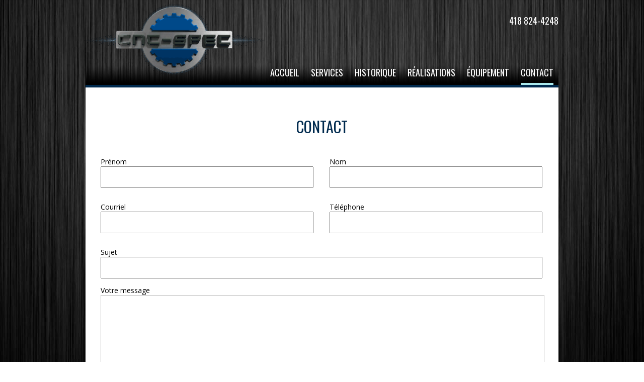

--- FILE ---
content_type: text/html; charset=UTF-8
request_url: http://cnc-spec.com/contact/
body_size: 4181
content:
<!DOCTYPE html>
<html lang="fr-FR" prefix="og: http://ogp.me/ns#">
<head>
<meta charset="UTF-8">
<meta name="viewport" content="width=device-width, initial-scale=1">
<link rel="profile" href="http://gmpg.org/xfn/11">

<title>Contact - CNC-Spec</title>

<!-- This site is optimized with the Yoast SEO plugin v3.0.6 - https://yoast.com/wordpress/plugins/seo/ -->
<link rel="canonical" href="http://cnc-spec.com/contact/" />
<meta property="og:locale" content="fr_FR" />
<meta property="og:type" content="article" />
<meta property="og:title" content="Contact - CNC-Spec" />
<meta property="og:description" content="Contact Christian Beaulieu Estimation Achats cbeaulieu@cnc-spec.com Jonathan Voyer Estimation Production jvoyer@cnc-spec.com" />
<meta property="og:url" content="http://cnc-spec.com/contact/" />
<meta property="og:site_name" content="CNC-Spec" />
<meta name="twitter:card" content="summary"/>
<meta name="twitter:description" content="Contact Christian Beaulieu Estimation Achats cbeaulieu@cnc-spec.com Jonathan Voyer Estimation Production jvoyer@cnc-spec.com"/>
<meta name="twitter:title" content="Contact - CNC-Spec"/>
<!-- / Yoast SEO plugin. -->

<link rel="alternate" type="application/rss+xml" title="CNC-Spec &raquo; Contact Flux des commentaires" href="http://cnc-spec.com/contact/feed/" />
		<script type="text/javascript">
			window._wpemojiSettings = {"baseUrl":"https:\/\/s.w.org\/images\/core\/emoji\/72x72\/","ext":".png","source":{"concatemoji":"http:\/\/cnc-spec.com\/wp-includes\/js\/wp-emoji-release.min.js?ver=4.4.33"}};
			!function(e,n,t){var a;function i(e){var t=n.createElement("canvas"),a=t.getContext&&t.getContext("2d"),i=String.fromCharCode;return!(!a||!a.fillText)&&(a.textBaseline="top",a.font="600 32px Arial","flag"===e?(a.fillText(i(55356,56806,55356,56826),0,0),3e3<t.toDataURL().length):"diversity"===e?(a.fillText(i(55356,57221),0,0),t=a.getImageData(16,16,1,1).data,a.fillText(i(55356,57221,55356,57343),0,0),(t=a.getImageData(16,16,1,1).data)[0],t[1],t[2],t[3],!0):("simple"===e?a.fillText(i(55357,56835),0,0):a.fillText(i(55356,57135),0,0),0!==a.getImageData(16,16,1,1).data[0]))}function o(e){var t=n.createElement("script");t.src=e,t.type="text/javascript",n.getElementsByTagName("head")[0].appendChild(t)}t.supports={simple:i("simple"),flag:i("flag"),unicode8:i("unicode8"),diversity:i("diversity")},t.DOMReady=!1,t.readyCallback=function(){t.DOMReady=!0},t.supports.simple&&t.supports.flag&&t.supports.unicode8&&t.supports.diversity||(a=function(){t.readyCallback()},n.addEventListener?(n.addEventListener("DOMContentLoaded",a,!1),e.addEventListener("load",a,!1)):(e.attachEvent("onload",a),n.attachEvent("onreadystatechange",function(){"complete"===n.readyState&&t.readyCallback()})),(a=t.source||{}).concatemoji?o(a.concatemoji):a.wpemoji&&a.twemoji&&(o(a.twemoji),o(a.wpemoji)))}(window,document,window._wpemojiSettings);
		</script>
		<style type="text/css">
img.wp-smiley,
img.emoji {
	display: inline !important;
	border: none !important;
	box-shadow: none !important;
	height: 1em !important;
	width: 1em !important;
	margin: 0 .07em !important;
	vertical-align: -0.1em !important;
	background: none !important;
	padding: 0 !important;
}
</style>
<link rel='stylesheet' id='contact-form-7-css'  href='http://cnc-spec.com/wp-content/plugins/contact-form-7/includes/css/styles.css?ver=4.3.1' type='text/css' media='all' />
<link rel='stylesheet' id='slick-css'  href='http://cnc-spec.com/wp-content/themes/cnc-spec/bower_components/slick.js/slick/slick.css?ver=4.4.33' type='text/css' media='all' />
<link rel='stylesheet' id='slick-theme-css'  href='http://cnc-spec.com/wp-content/themes/cnc-spec/bower_components/slick.js/slick/slick-theme.css?ver=4.4.33' type='text/css' media='all' />
<link rel='stylesheet' id='font-awesome-css'  href='http://cnc-spec.com/wp-content/themes/cnc-spec/bower_components/font-awsome/css/font-awesome.min.css?ver=4.4.33' type='text/css' media='all' />
<link rel='stylesheet' id='cnc-spec-style-css'  href='http://cnc-spec.com/wp-content/themes/cnc-spec/style.css?ver=4.4.33' type='text/css' media='all' />
<link rel='stylesheet' id='fonts-css'  href='http://fonts.googleapis.com/css?family=Oswald%3A400%2C300%2C700%7COpen+Sans%3A300italic%2C400italic%2C600italic%2C700italic%2C800italic%2C400%2C300%2C600%2C700%2C800&#038;ver=4.4.33' type='text/css' media='all' />
<script type='text/javascript' src='http://cnc-spec.com/wp-includes/js/jquery/jquery.js?ver=1.11.3'></script>
<script type='text/javascript' src='http://cnc-spec.com/wp-includes/js/jquery/jquery-migrate.min.js?ver=1.2.1'></script>
<link rel='https://api.w.org/' href='http://cnc-spec.com/wp-json/' />
<link rel="EditURI" type="application/rsd+xml" title="RSD" href="http://cnc-spec.com/xmlrpc.php?rsd" />
<link rel="wlwmanifest" type="application/wlwmanifest+xml" href="http://cnc-spec.com/wp-includes/wlwmanifest.xml" /> 
<meta name="generator" content="WordPress 4.4.33" />
<link rel='shortlink' href='http://cnc-spec.com/?p=19' />
<link rel="alternate" type="application/json+oembed" href="http://cnc-spec.com/wp-json/oembed/1.0/embed?url=http%3A%2F%2Fcnc-spec.com%2Fcontact%2F" />
<link rel="alternate" type="text/xml+oembed" href="http://cnc-spec.com/wp-json/oembed/1.0/embed?url=http%3A%2F%2Fcnc-spec.com%2Fcontact%2F&#038;format=xml" />
<style type="text/css" id="custom-background-css">
body.custom-background { background-image: url('http://cnc-spec.com/wp-content/themes/cnc-spec/assets/imgs/main_background.jpg'); background-repeat: repeat; background-position: top left; background-attachment: scroll; }
</style>
</head>

<body class="page page-id-19 page-template-default custom-background">
<div id="page" class="hfeed site">
	<header id="masthead" class="site-header" role="banner">
		<div class="site-header-branding">
			<h1 class="site-title"><a href="http://cnc-spec.com/" rel="home">
				<!-- <img src="" height="" width="" alt="CNC-Spec" /> -->
				<img src="http://cnc-spec.com/wp-content/themes/cnc-spec/assets/imgs/cnc-spec-logo-anime.gif" title="CNC Spec">
			</a></h1>
		</div><!-- .site-branding -->

		<div class="site-header-social">
			<a href="tel:+14188244248">418 824-4248</a>
		</div>

		<nav id="site-navigation" class="main-navigation" role="navigation">
			<button class="menu-toggle" aria-controls="primary-menu" aria-expanded="false">Menu</button>
			<div class="menu-menu-1-container"><ul id="primary-menu" class="menu"><li id="menu-item-8" class="menu-item menu-item-type-post_type menu-item-object-page menu-item-8"><a href="http://cnc-spec.com/">Accueil</a></li>
<li id="menu-item-25" class="menu-item menu-item-type-post_type menu-item-object-page menu-item-25"><a href="http://cnc-spec.com/services/">Services</a></li>
<li id="menu-item-24" class="menu-item menu-item-type-post_type menu-item-object-page menu-item-24"><a href="http://cnc-spec.com/historique/">Historique</a></li>
<li id="menu-item-23" class="menu-item menu-item-type-post_type menu-item-object-page menu-item-23"><a href="http://cnc-spec.com/realisations/">Réalisations</a></li>
<li id="menu-item-22" class="menu-item menu-item-type-post_type menu-item-object-page menu-item-22"><a href="http://cnc-spec.com/equipement/">Équipement</a></li>
<li id="menu-item-21" class="menu-item menu-item-type-post_type menu-item-object-page current-menu-item page_item page-item-19 current_page_item menu-item-21"><a href="http://cnc-spec.com/contact/">Contact</a></li>
</ul></div>		</nav><!-- #site-navigation -->
	</header><!-- #masthead -->

	<div id="content" class="site-content">

	<div id="primary" class="content-area">
		<main id="main" class="site-main" role="main">

			
				
<article id="post-19" class="post-19 page type-page status-publish hentry">

	<div class="entry-content">
		<h1 style="text-align: center;">Contact</h1>
<div role="form" class="wpcf7" id="wpcf7-f49-p19-o1" lang="en-US" dir="ltr">
<div class="screen-reader-response"></div>
<form action="/contact/#wpcf7-f49-p19-o1" method="post" class="wpcf7-form" novalidate="novalidate">
<div style="display: none;">
<input type="hidden" name="_wpcf7" value="49" />
<input type="hidden" name="_wpcf7_version" value="4.3.1" />
<input type="hidden" name="_wpcf7_locale" value="en_US" />
<input type="hidden" name="_wpcf7_unit_tag" value="wpcf7-f49-p19-o1" />
<input type="hidden" name="_wpnonce" value="76130e15ec" />
</div>
<div class="clearfix">
<div class="col6-12">
<p>Prénom<br />
    <span class="wpcf7-form-control-wrap prenom"><input type="text" name="prenom" value="" size="40" class="wpcf7-form-control wpcf7-text wpcf7-validates-as-required" aria-required="true" aria-invalid="false" /></span> </p>
</div>
<div class="col6-12 last">
<p>Nom<br />
    <span class="wpcf7-form-control-wrap nom"><input type="text" name="nom" value="" size="40" class="wpcf7-form-control wpcf7-text wpcf7-validates-as-required" aria-required="true" aria-invalid="false" /></span> </p>
</div>
</div>
<div class="clearfix">
<div class="col6-12">
<p>Courriel<br />
    <span class="wpcf7-form-control-wrap courriel"><input type="email" name="courriel" value="" size="40" class="wpcf7-form-control wpcf7-text wpcf7-email wpcf7-validates-as-required wpcf7-validates-as-email" aria-required="true" aria-invalid="false" /></span> </p>
</div>
<div class="col6-12 last">
<p>Téléphone<br />
<span class="wpcf7-form-control-wrap telephone"><input type="tel" name="telephone" value="" size="40" class="wpcf7-form-control wpcf7-text wpcf7-tel wpcf7-validates-as-required wpcf7-validates-as-tel" aria-required="true" aria-invalid="false" /></span></p>
</div>
</div>
<div class="col12-12">
<p>Sujet<br />
    <span class="wpcf7-form-control-wrap your-subject"><input type="text" name="your-subject" value="" size="40" class="wpcf7-form-control wpcf7-text wpcf7-validates-as-required" aria-required="true" aria-invalid="false" /></span> </p>
</div>
<div class="col12-12">
<p>Votre message<br />
    <span class="wpcf7-form-control-wrap your-message"><textarea name="your-message" cols="40" rows="10" class="wpcf7-form-control wpcf7-textarea" aria-invalid="false"></textarea></span> </p>
</div>
<p><input type="submit" value="Envoyer" class="wpcf7-form-control wpcf7-submit" /></p>
<div class="wpcf7-response-output wpcf7-display-none"></div></form></div>
<div class="clearfix">
<div class="col6-12">
<h3 style="text-align: center;">Christian Beaulieu</h3>
<p style="text-align: center;">Estimation<br />
Achats<br />
<a href="mailto:cbeaulieu@cnc-spec.com">cbeaulieu@cnc-spec.com</a></p>
</div>
<div class="col6-12 last">
<h3 style="text-align: center;">Jonathan Voyer</h3>
<p style="text-align: center;">Estimation<br />
Production<br />
<a href="mailto:jvoyer@cnc-spec.com">jvoyer@cnc-spec.com</a></p>
</div>
</div>
<p><iframe style="border: 0;" src="https://www.google.com/maps/embed?pb=!1m18!1m12!1m3!1d2723.8450463138606!2d-71.04956299999999!3d46.9450845!2m3!1f0!2f0!3f0!3m2!1i1024!2i768!4f13.1!3m3!1m2!1s0x4cb8b845c085cd11%3A0x6e5c659cd4d91b5a!2s7258+Boulevard+Sainte-Anne%2C+Ch%C3%A2teau-Richer%2C+QC+G0A+1N0!5e0!3m2!1sfr!2sca!4v1433996638788" width="800" height="300" frameborder="0"></iframe></p>

				<ul class="items">
					</ul>
	</div><!-- .entry-content -->

	<footer class="entry-footer">
			</footer><!-- .entry-footer -->
</article><!-- #post-## -->

			
		</main><!-- #main -->
	</div><!-- #primary -->

	</div><!-- #content -->

	<footer id="colophon" class="site-footer" role="contentinfo">
		<div class="site-footer-adresse">
			<div class="site-footer-adresse__logo">
				<a href="http://cnc-spec.com/"><img src="http://cnc-spec.com/wp-content/themes/cnc-spec/assets/imgs/footer_logo.png" alt="CNC-Spec" /></a>
			</div>
			<div class="site-footer-adresse__adresse">
				<address>
					7258, boul. Sainte-Anne<br>
					Château-Richer (Québec)<br>
					Canada, G0A 1N0<br>
					418 824-4248
				</address>
			</div>
		</div>

			<nav class="site-footer-nav">
				<div class="menu-menu-1-container"><ul id="menu-menu-1" class="menu"><li class="menu-item menu-item-type-post_type menu-item-object-page menu-item-8"><a href="http://cnc-spec.com/">Accueil</a></li>
<li class="menu-item menu-item-type-post_type menu-item-object-page menu-item-25"><a href="http://cnc-spec.com/services/">Services</a></li>
<li class="menu-item menu-item-type-post_type menu-item-object-page menu-item-24"><a href="http://cnc-spec.com/historique/">Historique</a></li>
<li class="menu-item menu-item-type-post_type menu-item-object-page menu-item-23"><a href="http://cnc-spec.com/realisations/">Réalisations</a></li>
<li class="menu-item menu-item-type-post_type menu-item-object-page menu-item-22"><a href="http://cnc-spec.com/equipement/">Équipement</a></li>
<li class="menu-item menu-item-type-post_type menu-item-object-page current-menu-item page_item page-item-19 current_page_item menu-item-21"><a href="http://cnc-spec.com/contact/">Contact</a></li>
</ul></div>			</nav>
			<div class="site-footer-info">
				<p>©2015, cnc-spec inc. Réalisation: <a href="http://Trimod.ca" target="_blank">Trimod.ca</a></p>
			</div>
	</footer><!-- #colophon -->
</div><!-- #page -->
<div class="lightbox">
	<div class="lightbox-background"></div>
	<div class="lightbox-container">
		<div class="lightbox-container__content"></div>
		<div class="lightbox-container__closer"><i class="fa fa-times"></i></div>
	</div>
</div>
<script type='text/javascript' src='http://cnc-spec.com/wp-content/plugins/contact-form-7/includes/js/jquery.form.min.js?ver=3.51.0-2014.06.20'></script>
<script type='text/javascript'>
/* <![CDATA[ */
var _wpcf7 = {"loaderUrl":"http:\/\/cnc-spec.com\/wp-content\/plugins\/contact-form-7\/images\/ajax-loader.gif","recaptchaEmpty":"Please verify that you are not a robot.","sending":"Envoi en cours ..."};
/* ]]> */
</script>
<script type='text/javascript' src='http://cnc-spec.com/wp-content/plugins/contact-form-7/includes/js/scripts.js?ver=4.3.1'></script>
<script type='text/javascript' src='http://cnc-spec.com/wp-content/themes/cnc-spec/bower_components/slick.js/slick/slick.min.js?ver=4.4.33'></script>
<script type='text/javascript' src='http://cnc-spec.com/wp-content/themes/cnc-spec/assets/js/scripts.js?ver=4.4.33'></script>
<script type='text/javascript' src='http://cnc-spec.com/wp-includes/js/wp-embed.min.js?ver=4.4.33'></script>

</body>
</html>


--- FILE ---
content_type: text/css
request_url: http://cnc-spec.com/wp-content/themes/cnc-spec/style.css?ver=4.4.33
body_size: 2584
content:
/*
Theme Name: cnc-spec
Theme URI: http://cnc-spec.com/
Author: trimod.ca
Author URI: http://trimod.ca/
Version: 1.0.0
Text Domain: cnc
*/
/*--------------------------------------------------------------
>>> TABLE OF CONTENTS:
----------------------------------------------------------------
1. Vendor
2. reset

*/
.col6-12 {
  width: 100%;
  max-width: 425px;
  margin-right: 3.40909%;
  float: left; }
  @media (min-width: 520px) {
    .col6-12 {
      width: 48.29545%; } }
  .col6-12.last {
    margin-right: 0; }

body {
  font-family: "Open Sans", sans-serif;
  font-size: 14px; }

h1 {
  font-family: "Oswald", sans-serif;
  font-size: 2.14em;
  color: #002a4e;
  text-transform: uppercase;
  font-weight: normal; }

h3 {
  font-family: "Oswald", sans-serif;
  color: #002a4e; }

p {
  margin-bottom: 1em; }

body {
  margin: auto;
  background-size: cover !important;
  background-position: center !important;
  background-attachment: fixed;
  position: relative; }

#page {
  max-width: 940px;
  margin: auto; }

input {
  padding: 12px 20px; }
  input:not([type=submit]) {
    padding: 12px 5px;
    width: calc(100% - 16px); }
  input[type=submit] {
    background-color: #000;
    color: #fff;
    border: none; }

textarea {
  padding: 12px 5px;
  width: calc(100% - 10px);
  border: 1px solid #BFBFBF; }

iframe {
  width: 100%; }

.clearfix:after {
  content: "";
  display: table;
  clear: both; }

.site-header {
  background-image: url("assets/imgs/header_background.png");
  background-position: bottom;
  background-repeat: repeat-x;
  font-family: "Oswald", sans-serif;
  position: relative; }
  .site-header-social {
    display: none; }
    @media (min-width: 820px) {
      .site-header-social {
        display: block;
        position: absolute;
        top: 20px;
        right: 0; }
        .site-header-social a {
          text-decoration: none;
          color: #fff;
          font-size: 18px;
          line-height: 42px; }
        .site-header-social img {
          height: 42px;
          display: inline-block;
          vertical-align: middle;
          margin-left: 10px; } }
  .site-header .site-title {
    text-align: center;
    margin: 0; }
    @media (min-width: 820px) {
      .site-header .site-title {
        text-align: left;
        left: -65px;
        position: relative; } }
    .site-header .site-title img {
      width: 100%;
      max-width: 479px;
      height: auto;
      margin: -34px 0; }

.site-main {
  background-color: #fff;
  border-top: 5px #002a4e solid;
  padding: 30px;
  overflow: hidden; }

.site-content {
  background-color: #fff; }

img.size-full {
  width: calc(100% + 60px);
  margin: 1em -30px;
  margin-bottom: calc(-30px - 1.4em);
  height: auto !important; }

.site-footer {
  margin: 30px;
  font-size: 13px;
  color: #fff;
  font-family: "Open Sans", sans-serif;
  text-align: center;
  position: relative; }
  .site-footer a {
    color: #fff;
    text-decoration: none; }
  .site-footer-adresse {
    position: relative; }
    @media (min-width: 820px) {
      .site-footer-adresse__logo {
        display: inline-block;
        padding-right: 15px;
        position: absolute; } }
    .site-footer-adresse__adresse address {
      font-style: normal; }
    @media (min-width: 820px) {
      .site-footer-adresse__adresse {
        display: inline-block;
        margin: 15px 0 0 200px;
        padding-left: 15px;
        border-left: #fff 1px solid; } }
    @media (min-width: 820px) {
      .site-footer-adresse {
        display: inline-block; } }
  .site-footer-nav {
    display: none; }
    @media (min-width: 820px) {
      .site-footer-nav {
        display: block;
        position: absolute;
        right: 0;
        top: 15px; }
        .site-footer-nav ul {
          list-style: none;
          margin: 0;
          padding: 0; }
          .site-footer-nav ul li {
            display: inline-block;
            padding: 0 4px;
            border-right: #fff 1px solid; }
            .site-footer-nav ul li:last-child {
              border-right: none;
              padding-right: 0; } }
  @media (min-width: 820px) {
    .site-footer-info {
      position: absolute;
      right: 0;
      bottom: 0; }
      .site-footer-info p {
        margin: 0; }
      .site-footer-info p:first-child {
        float: left; }
      .site-footer-info p:last-child {
        float: right; } }
  @media (min-width: 820px) {
    .site-footer {
      text-align: left; } }

.main-navigation .menu-toggle {
  width: 100%;
  background: #002a4e;
  color: #fff;
  font-family: "Oswald", sans-serif;
  text-transform: uppercase;
  padding: 12px 0;
  border: none;
  font-size: 1em;
  letter-spacing: 0.15em; }
  .main-navigation .menu-toggle::before {
    content: "\f0c9";
    font-family: 'FontAwesome';
    font-style: normal;
    font-weight: normal;
    text-decoration: inherit;
    margin-right: 6px;
    font-size: 1.2em; }
  @media (min-width: 820px) {
    .main-navigation .menu-toggle {
      display: none; } }
.main-navigation div {
  text-align: center;
  display: none; }
  .main-navigation div ul {
    list-style: none;
    padding: 0;
    margin: 0; }
    .main-navigation div ul li a {
      text-decoration: none;
      display: block;
      background: #fff;
      padding: 10px 0;
      color: #002a4e;
      font-family: "Oswald", sans-serif;
      font-size: 18px;
      text-transform: uppercase; }
      .main-navigation div ul li a:hover {
        background-color: #002a4e;
        color: #fff; }
      @media (min-width: 820px) {
        .main-navigation div ul li a {
          background: none;
          display: inline-block;
          color: #fff;
          padding: 0; }
          .main-navigation div ul li a:after {
            display: block;
            width: 100%;
            content: "";
            height: 4px;
            margin: 8px 0 0 0;
            background-color: #aae9ec;
            opacity: 0; }
          .main-navigation div ul li a:hover {
            background: none; }
            .main-navigation div ul li a:hover:after {
              opacity: 1; } }
    @media (min-width: 820px) {
      .main-navigation div ul li {
        display: inline-block;
        margin: 0 10px; }
        .main-navigation div ul li.current_page_item a:after {
          opacity: 1; } }
  @media (min-width: 820px) {
    .main-navigation div {
      display: block; } }
@media (min-width: 820px) {
  .main-navigation {
    display: block;
    position: absolute;
    right: 0;
    bottom: 0; } }

.slider {
  margin: -30px -30px 0; }
  .slider .slick-prev {
    left: 0; }
    .slider .slick-prev:before {
      content: "\f104"; }
  .slider .slick-next {
    right: 0; }
    .slider .slick-next:before {
      content: "\f105"; }
  .slider .slick-prev,
  .slider .slick-next {
    height: 64px;
    width: 64px;
    margin-top: -32px; }
    .slider .slick-prev:before,
    .slider .slick-next:before {
      font-family: 'FontAwesome';
      background-color: #fff;
      color: #000;
      line-height: 64px;
      font-size: 40px;
      height: 64px;
      width: 64px;
      margin: auto;
      display: block;
      opacity: .2; }
    .slider .slick-prev:hover:before,
    .slider .slick-next:hover:before {
      opacity: .8; }
  .slider .slide {
    height: 400px;
    width: 100%;
    background-size: cover; }
    .slider .slide p {
      font-family: "Oswald", sans-serif;
      text-transform: uppercase;
      color: #fff;
      text-align: right;
      font-size: 83px;
      margin-top: .75em; }

.vedette {
  list-style: none;
  margin: 0 -30px -30px;
  padding: 0;
  background-image: url("assets/imgs/vedette_master_background.png"); }
  .vedette-tuile {
    background-image: url("assets/imgs/vedette_box_background.png");
    padding: 30px;
    -webkit-flex-grow: 1;
        -ms-flex-positive: 1;
            flex-grow: 1;
    display: -webkit-flex;
    display: -ms-flexbox;
    display: flex;
    -webkit-flex-flow: column;
        -ms-flex-flow: column;
            flex-flow: column; }
    .vedette-tuile__titre {
      background-color: #eee;
      color: #002a4e;
      font-family: "Oswald", sans-serif;
      text-transform: uppercase;
      font-size: 18px;
      line-height: 46px;
      text-align: center; }
      .vedette-tuile__titre i {
        display: block;
        float: left;
        width: 46px;
        height: 46px;
        line-height: 46px;
        text-align: center;
        background-color: #002a4e;
        color: #fff;
        font-size: 1.5em;
        background-repeat: no-repeat;
        background-position: center; }
    .vedette-tuile__content {
      background-color: #fff;
      padding: 8px;
      -webkit-align-self: stretch;
          -ms-flex-item-align: stretch;
              align-self: stretch;
      -webkit-flex-grow: 1;
          -ms-flex-positive: 1;
              flex-grow: 1; }
    @media (min-width: 740px) {
      .vedette-tuile {
        max-width: 240px; } }
    .vedette-tuile:first-child i {
      background-image: url("assets/imgs/icon_mission.png"); }
    .vedette-tuile:nth-child(2n) i {
      background-image: url("assets/imgs/icon_valeurs.png"); }
    .vedette-tuile:last-child i {
      background-image: url("assets/imgs/icon_vision.png"); }
  @media (min-width: 740px) {
    .vedette {
      display: -webkit-flex;
      display: -ms-flexbox;
      display: flex;
      -webkit-flex-flow: row;
          -ms-flex-flow: row;
              flex-flow: row;
      -webkit-justify-content: space-between;
          -ms-flex-pack: justify;
              justify-content: space-between; } }

.items {
  list-style: none;
  margin: 0;
  padding: 0;
  display: -webkit-flex;
  display: -ms-flexbox;
  display: flex;
  display: flex;
  -webkit-justify-content: space-around;
      -ms-flex-pack: distribute;
          justify-content: space-around;
  -webkit-align-items: stretch;
      -ms-flex-align: stretch;
          align-items: stretch;
  -webkit-flex-wrap: wrap;
      -ms-flex-wrap: wrap;
          flex-wrap: wrap;
  position: relative;
  cursor: pointer; }
  .items-item {
    width: 270px; }
    .items-item__header {
      height: 153px;
      background-size: cover;
      border-bottom: #002a4e 3px solid; }

.lightbox {
  z-index: 9999;
  width: 100%;
  min-height: 100%;
  position: fixed;
  overflow: scroll;
  top: 0;
  left: 0;
  display: none; }
  .lightbox-container {
    width: 80%;
    margin: 3% 10%;
    background-color: #fff;
    position: absolute;
    opacity: 0;
    transition: all 800ms ease-in-out; }
    .lightbox-container__content {
      padding: 30px;
      padding-top: 0; }
      .lightbox-container__content img.size-full {
        margin-top: 0;
        margin-bottom: 0; }
    .lightbox-container__closer {
      position: absolute;
      right: 5px;
      top: 0;
      font-size: 30px;
      color: #002a4e;
      margin: 0;
      padding: 0;
      line-height: 0;
      cursor: pointer;
      transition: all 200ms ease-in-out; }
      .lightbox-container__closer:hover {
        color: #000; }
  .lightbox-background {
    background-color: #000;
    opacity: 0;
    width: 100%;
    height: 100%;
    position: fixed;
    top: 0;
    left: 0;
    cursor: pointer;
    transition: all 400ms ease-in-out; }


--- FILE ---
content_type: application/javascript
request_url: http://cnc-spec.com/wp-content/themes/cnc-spec/assets/js/scripts.js?ver=4.4.33
body_size: 552
content:
jQuery(document).ready(function($) {//carousel
$('.slider').slick({
  'autoplay': true,
  'autoplaySpeed': 3000
});

var lightbox = $('.lightbox'),
    lightboxContainer = $('.lightbox-container'),
    lightboxContent = $('.lightbox-container__content'),
    lightboxHeader = $('.lightbox-container__header'),
    lightboxBg = $('.lightbox-background');

function showLightbox () {
  lightbox.toggle();
  lightboxContainer.animate({opacity: 1});
  lightboxBg.animate({opacity: '0.8'});
}

function hideLightbox () {
  lightbox.toggle();
  lightboxContent.empty();
  lightboxContainer.animate({opacity: '0'});
  lightboxBg.animate({opacity: '0'});
  }

$('.items-item').on('click', function(){

  var bgImg = $(this).find('.items-item__header').css('background-image').replace(/url\((['"])?(.*?)\1\)/gi, '$2').split(',')[0],
      title = $(this).children('.items-item__header').text(),
      content = $(this).children('.items-item__content').html();

  // Append content
  lightboxContent.append('<img src="' + bgImg + '" class="size-full" />');
  lightboxContent.append('<h1>' + title + '</h1>');
  lightboxContent.append(content);
  lightboxHeader.css('background-image' , bgImg);

  showLightbox();
});

lightboxBg.on('click', function(){
  hideLightbox();
});

$('.lightbox-container__closer').on('click', function(){
  hideLightbox();
});

//menu
$('.menu-toggle').click(function(){
  $('.menu-menu-1-container').toggle();
});
});